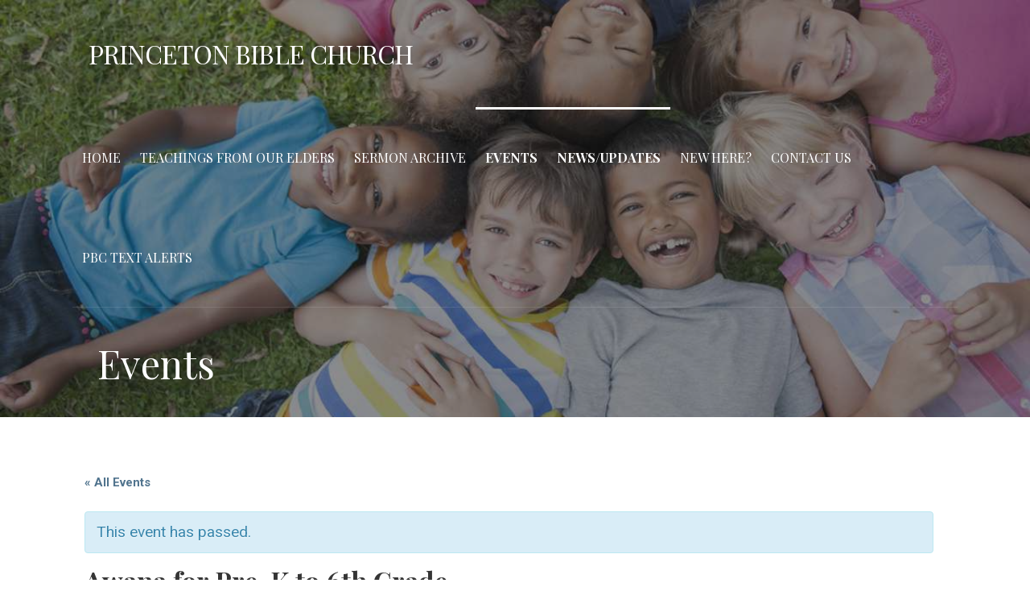

--- FILE ---
content_type: text/html; charset=UTF-8
request_url: https://princetonbible.com/event/awana-for-pre-k-to-6th-grade/2024-02-14/
body_size: 10690
content:
<!DOCTYPE html><html
lang="en-US"><head><meta
charset="UTF-8"><meta
name="viewport" content="width=device-width, initial-scale=1"><link
rel="profile" href="http://gmpg.org/xfn/11"><link
rel="pingback" href="https://princetonbible.com/xmlrpc.php"><title>Awana for Pre-K to 6th Grade &#8211; Princeton Bible Church</title><link
rel='dns-prefetch' href='//s0.wp.com' /><link
rel='dns-prefetch' href='//fonts.googleapis.com' /><link
rel='dns-prefetch' href='//s.w.org' /><link
rel="alternate" type="application/rss+xml" title="Princeton Bible Church &raquo; Feed" href="https://princetonbible.com/feed/" /><link
rel="alternate" type="application/rss+xml" title="Princeton Bible Church &raquo; Comments Feed" href="https://princetonbible.com/comments/feed/" /><link
rel="alternate" type="text/calendar" title="Princeton Bible Church &raquo; iCal Feed" href="https://princetonbible.com/events/?ical=1" /><link
rel="alternate" type="application/rss+xml" title="Princeton Bible Church &raquo; Awana for Pre-K to 6th Grade Comments Feed" href="https://princetonbible.com/event/awana-for-pre-k-to-6th-grade/2024-02-14/feed/" /><script type="text/javascript">/*<![CDATA[*/window._wpemojiSettings={"baseUrl":"https:\/\/s.w.org\/images\/core\/emoji\/12.0.0-1\/72x72\/","ext":".png","svgUrl":"https:\/\/s.w.org\/images\/core\/emoji\/12.0.0-1\/svg\/","svgExt":".svg","source":{"concatemoji":"https:\/\/princetonbible.com\/wp-includes\/js\/wp-emoji-release.min.js?ver=5.2.21"}};!function(e,a,t){var n,r,o,i=a.createElement("canvas"),p=i.getContext&&i.getContext("2d");function s(e,t){var a=String.fromCharCode;p.clearRect(0,0,i.width,i.height),p.fillText(a.apply(this,e),0,0);e=i.toDataURL();return p.clearRect(0,0,i.width,i.height),p.fillText(a.apply(this,t),0,0),e===i.toDataURL()}function c(e){var t=a.createElement("script");t.src=e,t.defer=t.type="text/javascript",a.getElementsByTagName("head")[0].appendChild(t)}for(o=Array("flag","emoji"),t.supports={everything:!0,everythingExceptFlag:!0},r=0;r<o.length;r++)t.supports[o[r]]=function(e){if(!p||!p.fillText)return!1;switch(p.textBaseline="top",p.font="600 32px Arial",e){case"flag":return s([55356,56826,55356,56819],[55356,56826,8203,55356,56819])?!1:!s([55356,57332,56128,56423,56128,56418,56128,56421,56128,56430,56128,56423,56128,56447],[55356,57332,8203,56128,56423,8203,56128,56418,8203,56128,56421,8203,56128,56430,8203,56128,56423,8203,56128,56447]);case"emoji":return!s([55357,56424,55356,57342,8205,55358,56605,8205,55357,56424,55356,57340],[55357,56424,55356,57342,8203,55358,56605,8203,55357,56424,55356,57340])}return!1}(o[r]),t.supports.everything=t.supports.everything&&t.supports[o[r]],"flag"!==o[r]&&(t.supports.everythingExceptFlag=t.supports.everythingExceptFlag&&t.supports[o[r]]);t.supports.everythingExceptFlag=t.supports.everythingExceptFlag&&!t.supports.flag,t.DOMReady=!1,t.readyCallback=function(){t.DOMReady=!0},t.supports.everything||(n=function(){t.readyCallback()},a.addEventListener?(a.addEventListener("DOMContentLoaded",n,!1),e.addEventListener("load",n,!1)):(e.attachEvent("onload",n),a.attachEvent("onreadystatechange",function(){"complete"===a.readyState&&t.readyCallback()})),(n=t.source||{}).concatemoji?c(n.concatemoji):n.wpemoji&&n.twemoji&&(c(n.twemoji),c(n.wpemoji)))}(window,document,window._wpemojiSettings);/*]]>*/</script><style type="text/css">img.wp-smiley,img.emoji{display:inline !important;border:none !important;box-shadow:none !important;height:1em !important;width:1em !important;margin:0
.07em !important;vertical-align:-0.1em !important;background:none !important;padding:0
!important}</style><link
rel='stylesheet' id='tribe-accessibility-css-css'  href="https://princetonbible.com/wp-content/plugins/the-events-calendar/common/src/resources/css/accessibility.min.css?ver=4.9.14&amp;189db0&amp;189db0" type='text/css' media='all' /><link
rel='stylesheet' id='tribe-events-full-calendar-style-css'  href="https://princetonbible.com/wp-content/plugins/the-events-calendar/src/resources/css/tribe-events-full.min.css?ver=4.9.7&amp;189db0&amp;189db0" type='text/css' media='all' /><link
rel='stylesheet' id='tribe-events-full-pro-calendar-style-css'  href="https://princetonbible.com/wp-content/plugins/events-calendar-pro/src/resources/css/tribe-events-pro-full.min.css?ver=4.7.6&amp;189db0&amp;189db0" type='text/css' media='all' /><link
rel='stylesheet' id='tribe-events-custom-jquery-styles-css'  href="https://princetonbible.com/wp-content/plugins/the-events-calendar/vendor/jquery/smoothness/jquery-ui-1.8.23.custom.css?ver=4.9.7&amp;189db0&amp;189db0" type='text/css' media='all' /><link
rel='stylesheet' id='tribe-events-bootstrap-datepicker-css-css'  href="https://princetonbible.com/wp-content/plugins/the-events-calendar/vendor/bootstrap-datepicker/css/bootstrap-datepicker.standalone.min.css?ver=4.9.7&amp;189db0&amp;189db0" type='text/css' media='all' /><link
rel='stylesheet' id='tribe-events-calendar-style-css'  href="https://princetonbible.com/wp-content/plugins/the-events-calendar/src/resources/css/tribe-events-theme.min.css?ver=4.9.7&amp;189db0&amp;189db0" type='text/css' media='all' /><link
rel='stylesheet' id='tribe-events-calendar-full-mobile-style-css'  href="https://princetonbible.com/wp-content/plugins/the-events-calendar/src/resources/css/tribe-events-full-mobile.min.css?ver=4.9.7&amp;189db0&amp;189db0" type='text/css' media='only screen and (max-width: 768px)' /><link
rel='stylesheet' id='tribe-events-calendar-mobile-style-css'  href="https://princetonbible.com/wp-content/plugins/the-events-calendar/src/resources/css/tribe-events-theme-mobile.min.css?ver=4.9.7&amp;189db0&amp;189db0" type='text/css' media='only screen and (max-width: 768px)' /><link
rel='stylesheet' id='tribe-events-calendar-pro-style-css'  href="https://princetonbible.com/wp-content/plugins/events-calendar-pro/src/resources/css/tribe-events-pro-theme.min.css?ver=4.7.6&amp;189db0&amp;189db0" type='text/css' media='all' /><link
rel='stylesheet' id='tribe-events-calendar-full-pro-mobile-style-css'  href="https://princetonbible.com/wp-content/plugins/events-calendar-pro/src/resources/css/tribe-events-pro-full-mobile.min.css?ver=4.7.6&amp;189db0&amp;189db0" type='text/css' media='only screen and (max-width: 768px)' /><link
rel='stylesheet' id='tribe-events-calendar-pro-mobile-style-css'  href="https://princetonbible.com/wp-content/plugins/events-calendar-pro/src/resources/css/tribe-events-pro-theme-mobile.min.css?ver=4.7.6&amp;189db0&amp;189db0" type='text/css' media='only screen and (max-width: 768px)' /><link
rel='stylesheet' id='wp-block-library-css'  href="https://princetonbible.com/wp-includes/css/dist/block-library/style.min.css?ver=5.2.21&amp;189db0&amp;189db0" type='text/css' media='all' /><link
rel='stylesheet' id='wp-block-library-theme-css'  href="https://princetonbible.com/wp-includes/css/dist/block-library/theme.min.css?ver=5.2.21&amp;189db0&amp;189db0" type='text/css' media='all' /><link
rel='stylesheet' id='velux-css'  href="https://princetonbible.com/wp-content/themes/velux/style.css?ver=1.1.3&amp;189db0&amp;189db0" type='text/css' media='all' /><style id='velux-inline-css' type='text/css'>.site-header{background-image:url(https://princetonbible.com/wp-content/uploads/2019/08/89506247_children-lying-in-circle-on-grass_web.jpg)}.site-title a,.site-title a:visited{color:#fff}.site-title a:hover,.site-title a:visited:hover{color:rgba(255,255,255,0.8)}.site-description{color:#fff}.hero,.hero .widget h1,.hero .widget h2,.hero .widget h3,.hero .widget h4,.hero .widget h5,.hero .widget h6,.hero .widget p,.hero .widget blockquote,.hero .widget cite,.hero .widget table,.hero .widget ul,.hero .widget ol,.hero .widget li,.hero .widget dd,.hero .widget dt,.hero .widget address,.hero .widget code,.hero .widget pre,.hero .widget .widget-title,.hero .page-header
h1{color:#fff}.main-navigation ul li a,.main-navigation ul li a:visited,.main-navigation ul li a:hover,.main-navigation ul li a:focus,.main-navigation ul li a:visited:hover{color:#fff}.main-navigation .sub-menu .menu-item-has-children>a::after{border-right-color:#fff;border-left-color:#fff}.menu-toggle
div{background-color:#fff}.main-navigation ul li a:hover,.main-navigation ul li a:focus{color:rgba(255,255,255,0.8)}.site-header-wrapper{border-color:rgba(255, 255, 255, 0.1)}h1,h2,h3,h4,h5,h6,label,legend,table th,dl dt,.entry-title,.entry-title a,.entry-title a:visited,.widget-title{color:#353535}.entry-title a:hover,.entry-title a:visited:hover,.entry-title a:focus,.entry-title a:visited:focus,.entry-title a:active,.entry-title a:visited:active{color:rgba(53, 53, 53, 0.8)}body,input,select,textarea,input[type="text"]:focus,input[type="email"]:focus,input[type="url"]:focus,input[type="password"]:focus,input[type="search"]:focus,input[type="number"]:focus,input[type="tel"]:focus,input[type="range"]:focus,input[type="date"]:focus,input[type="month"]:focus,input[type="week"]:focus,input[type="time"]:focus,input[type="datetime"]:focus,input[type="datetime-local"]:focus,input[type="color"]:focus,textarea:focus,.navigation.pagination .paging-nav-text{color:#252525}hr{background-color:rgba(37, 37, 37, 0.1);border-color:rgba(37, 37, 37, 0.1)}input[type="text"],input[type="email"],input[type="url"],input[type="password"],input[type="search"],input[type="number"],input[type="tel"],input[type="range"],input[type="date"],input[type="month"],input[type="week"],input[type="time"],input[type="datetime"],input[type="datetime-local"],input[type="color"],textarea,.select2-container .select2-choice{color:rgba(37, 37, 37, 0.5);border-color:rgba(37, 37, 37, 0.1)}select,fieldset,blockquote,pre,code,abbr,acronym,.hentry table th,.hentry table
td{border-color:rgba(37, 37, 37, 0.1)}.hentry table tr:hover
td{background-color:rgba(37, 37, 37, 0.05)}blockquote,.entry-meta,.entry-footer,.comment-meta .says,.logged-in-as,.wp-block-coblocks-author__heading{color:#686868}.site-footer .widget-title,.site-footer h1,.site-footer h2,.site-footer h3,.site-footer h4,.site-footer h5,.site-footer
h6{color:#fff}.site-footer .widget,.site-footer .widget form
label{color:#999}.footer-menu ul li a,.footer-menu ul li a:visited{color:#686868}.site-info-wrapper .social-menu
a{background-color:#686868}.footer-menu ul li a:hover{border-color:#686868}.footer-menu ul li a:hover,.footer-menu ul li a:visited:hover{color:rgba(104, 104, 104, 0.8)}.site-info-wrapper .site-info-text{color:#686868}a,a:visited,.entry-title a:hover,.entry-title a:visited:hover{color:#51748e}.navigation.pagination .nav-links .page-numbers.current,.social-menu a:hover{background-color:#51748e}.main-navigation ul ul,.main-navigation .sub-menu{background-color:#51748e}.main-navigation:not(.open) ul.menu>li>a:hover{border-color:#51748e}a:hover,a:visited:hover,a:focus,a:visited:focus,a:active,a:visited:active{color:rgba(81, 116, 142, 0.8)}.comment-list
li.bypostauthor{border-color:rgba(81, 116, 142, 0.2)}button,a.button,a.button:visited,input[type="button"],input[type="reset"],input[type="submit"],.wp-block-button__link,.site-info-wrapper .social-menu a:hover{background-color:#8e452a;border-color:#8e452a}button:hover,button:active,button:focus,a.button:hover,a.button:active,a.button:focus,a.button:visited:hover,a.button:visited:active,a.button:visited:focus,input[type="button"]:hover,input[type="button"]:active,input[type="button"]:focus,input[type="reset"]:hover,input[type="reset"]:active,input[type="reset"]:focus,input[type="submit"]:hover,input[type="submit"]:active,input[type="submit"]:focus{background-color:rgba(142,69,42,0.8);border-color:rgba(142,69,42,0.8)}button,button:hover,button:active,button:focus,a.button,a.button:hover,a.button:active,a.button:focus,a.button:visited,a.button:visited:hover,a.button:visited:active,a.button:visited:focus,input[type="button"],input[type="button"]:hover,input[type="button"]:active,input[type="button"]:focus,input[type="reset"],input[type="reset"]:hover,input[type="reset"]:active,input[type="reset"]:focus,input[type="submit"],input[type="submit"]:hover,input[type="submit"]:active,input[type="submit"]:focus,.wp-block-button__link{color:#fff}body{background-color:#fff}.navigation.pagination .nav-links .page-numbers.current{color:#fff}.site-header{background-color:#212121}.site-header{-webkit-box-shadow:inset 0 0 0 9999em;-moz-box-shadow:inset 0 0 0 9999em;box-shadow:inset 0 0 0 9999em;color:rgba(33, 33, 33, 0.50)}.main-navigation-container,.main-navigation.open,.main-navigation ul ul,.main-navigation .sub-menu{background-color:#212121}.main-navigation-container{background-color:transparent}.site-footer{background-color:#212121}.site-info-wrapper{background-color:#191919}.site-info-wrapper .social-menu a,.site-info-wrapper .social-menu a:visited,.site-info-wrapper .social-menu a:hover,.site-info-wrapper .social-menu a:visited:hover{color:#191919}.has-primary-color{color:#03263B}.has-primary-background-color{background-color:#03263B}.has-secondary-color{color:#0b3954}.has-secondary-background-color{background-color:#0b3954}.has-tertiary-color{color:#bddae6}.has-tertiary-background-color{background-color:#bddae6}.has-quaternary-color{color:#ff6663}.has-quaternary-background-color{background-color:#ff6663}.has-quinary-color{color:#fff}.has-quinary-background-color{background-color:#fff}</style><link
rel='stylesheet' id='popup-maker-site-css'  href="//princetonbible.com/wp-content/uploads/pum/pum-site-styles.css?generated=1745601793&#038;ver=1.9.1&amp;189db0&amp;189db0" type='text/css' media='all' /><link
rel='stylesheet' id='velux-fonts-css'  href='https://fonts.googleapis.com/css?family=Playfair+Display%3A300%2C400%2C700%7CRoboto%3A300%2C400%2C700%7CRaleway%3A300%2C400%2C700&#038;subset=latin&#038;ver=1.8.7' type='text/css' media='all' /><style id='velux-fonts-inline-css' type='text/css'>.site-title{font-family:"Playfair Display",sans-serif}.main-navigation ul li a,.main-navigation ul li a:visited,button,a.button,a.fl-button,input[type="button"],input[type="reset"],input[type="submit"]{font-family:"Playfair Display",sans-serif}h1,h2,h3,h4,h5,h6,label,legend,table th,dl dt,.entry-title,.widget-title{font-family:"Playfair Display",sans-serif}body,p,ol li,ul li,dl dd,.fl-callout-text{font-family:"Roboto",sans-serif}blockquote,.entry-meta,.entry-footer,.comment-list li .comment-meta .says,.comment-list li .comment-metadata,.comment-reply-link,#respond .logged-in-as{font-family:"Raleway",sans-serif}</style><link
rel='stylesheet' id='jetpack_css-css'  href="https://princetonbible.com/wp-content/plugins/jetpack/css/jetpack.css?ver=7.6.4&amp;189db0&amp;189db0" type='text/css' media='all' /><script type='text/javascript' src="https://princetonbible.com/wp-includes/js/jquery/jquery.js?ver=1.12.4-wp&amp;189db0&amp;189db0"></script><script type='text/javascript' src="https://princetonbible.com/wp-includes/js/jquery/jquery-migrate.min.js?ver=1.4.1&amp;189db0&amp;189db0"></script><script type='text/javascript' src="https://princetonbible.com/wp-content/plugins/the-events-calendar/vendor/bootstrap-datepicker/js/bootstrap-datepicker.min.js?ver=4.9.7&amp;189db0&amp;189db0"></script><script type='text/javascript' src="https://princetonbible.com/wp-content/plugins/the-events-calendar/vendor/jquery-resize/jquery.ba-resize.min.js?ver=4.9.7&amp;189db0&amp;189db0"></script><script type='text/javascript' src="https://princetonbible.com/wp-content/plugins/the-events-calendar/vendor/jquery-placeholder/jquery.placeholder.min.js?ver=4.9.7&amp;189db0&amp;189db0"></script><script type='text/javascript'>
/* <![CDATA[ */
var tribe_js_config = {"permalink_settings":"\/%year%\/%monthnum%\/%day%\/%postname%\/","events_post_type":"tribe_events","events_base":"https:\/\/princetonbible.com\/events\/","update_urls":{"shortcode":{"list":true,"month":true,"day":true}},"debug":""};
var tribe_js_config = {"permalink_settings":"\/%year%\/%monthnum%\/%day%\/%postname%\/","events_post_type":"tribe_events","events_base":"https:\/\/princetonbible.com\/events\/","update_urls":{"shortcode":{"list":true,"month":true,"day":true}},"debug":""};
/* ]]> */
</script><script type='text/javascript' src="https://princetonbible.com/wp-content/plugins/the-events-calendar/src/resources/js/tribe-events.min.js?ver=4.9.7&amp;189db0&amp;189db0"></script><script type='text/javascript'>
/* <![CDATA[ */
var TribeEventsPro = {"geocenter":{"max_lat":0,"max_lng":0,"min_lat":0,"min_lng":0},"map_tooltip_event":"Event: ","map_tooltip_address":"Address: "};
var TribeEventsPro = {"geocenter":{"max_lat":0,"max_lng":0,"min_lat":0,"min_lng":0},"map_tooltip_event":"Event: ","map_tooltip_address":"Address: "};
/* ]]> */
</script><script type='text/javascript' src="https://princetonbible.com/wp-content/plugins/events-calendar-pro/src/resources/js/tribe-events-pro.min.js?ver=4.7.6&amp;189db0&amp;189db0"></script><script type='text/javascript' src="https://princetonbible.com/wp-content/plugins/the-events-calendar/vendor/php-date-formatter/js/php-date-formatter.min.js?ver=4.9.7&amp;189db0&amp;189db0"></script><script type='text/javascript' src="https://princetonbible.com/wp-content/plugins/the-events-calendar/common/vendor/momentjs/moment.min.js?ver=4.9.14&amp;189db0&amp;189db0"></script><script type='text/javascript'>
/* <![CDATA[ */
var tribe_dynamic_help_text = {"date_with_year":"F j, Y","date_no_year":"F j","datepicker_format":"n\/j\/Y","datepicker_format_index":"1","days":["Sunday","Monday","Tuesday","Wednesday","Thursday","Friday","Saturday"],"daysShort":["Sun","Mon","Tue","Wed","Thu","Fri","Sat"],"months":["January","February","March","April","May","June","July","August","September","October","November","December"],"monthsShort":["Jan","Feb","Mar","Apr","May","Jun","Jul","Aug","Sep","Oct","Nov","Dec"],"msgs":"[\"This event is from %%starttime%% to %%endtime%% on %%startdatewithyear%%.\",\"This event is at %%starttime%% on %%startdatewithyear%%.\",\"This event is all day on %%startdatewithyear%%.\",\"This event starts at %%starttime%% on %%startdatenoyear%% and ends at %%endtime%% on %%enddatewithyear%%\",\"This event starts at %%starttime%% on %%startdatenoyear%% and ends on %%enddatewithyear%%\",\"This event is all day starting on %%startdatenoyear%% and ending on %%enddatewithyear%%.\"]"};
/* ]]> */
</script><script type='text/javascript' src="https://princetonbible.com/wp-content/plugins/the-events-calendar/src/resources/js/events-dynamic.min.js?ver=4.9.7&amp;189db0&amp;189db0"></script><script type='text/javascript' src="https://princetonbible.com/wp-content/plugins/the-events-calendar/src/resources/js/tribe-events-bar.min.js?ver=4.9.7&amp;189db0&amp;189db0"></script><link
rel='https://api.w.org/' href='https://princetonbible.com/wp-json/' /><link
rel="EditURI" type="application/rsd+xml" title="RSD" href="https://princetonbible.com/xmlrpc.php?rsd" /><link
rel="wlwmanifest" type="application/wlwmanifest+xml" href="https://princetonbible.com/wp-includes/wlwmanifest.xml?189db0&amp;189db0" /><link
rel='next' title='Corporate Prayer' href='https://princetonbible.com/event/corporate-prayer-2019-09-15/2023-01-15/' /><meta
name="generator" content="WordPress 5.2.21" /><link
rel='shortlink' href='https://princetonbible.com/?p=1577' /><link
rel="alternate" type="application/json+oembed" href="https://princetonbible.com/wp-json/oembed/1.0/embed?url=https%3A%2F%2Fprincetonbible.com%2Fevent%2Fawana-for-pre-k-to-6th-grade%2F2024-02-14%2F" /><link
rel="alternate" type="text/xml+oembed" href="https://princetonbible.com/wp-json/oembed/1.0/embed?url=https%3A%2F%2Fprincetonbible.com%2Fevent%2Fawana-for-pre-k-to-6th-grade%2F2024-02-14%2F&#038;format=xml" /><meta
name="tec-api-version" content="v1"><meta
name="tec-api-origin" content="https://princetonbible.com"><link
rel="https://theeventscalendar.com/" href="https://princetonbible.com/wp-json/tribe/events/v1/events/1577" /><style type='text/css'>img#wpstats{display:none}</style><style type='text/css'>
.site-title a,.site-title a:visited{color:ffffff;}
</style><link
rel='canonical' href='https://princetonbible.com/event/awana-for-pre-k-to-6th-grade/2024-02-14/' /><script type="application/ld+json">/*<![CDATA[*/[{"@context":"http://schema.org","@type":"Event","name":"Awana for Pre-K to 6th Grade","description":"&lt;p&gt;Our Awana kids program is for children from pre-k to 6th grade.&lt;/p&gt;\\n","image":"https://princetonbible.com/wp-content/uploads/2019/08/89506247_children-lying-in-circle-on-grass_web.jpg","url":"https://princetonbible.com/event/awana-for-pre-k-to-6th-grade/2024-02-14/","startDate":"2024-02-14T18:30:00-06:00","endDate":"2024-02-14T20:00:00-06:00","location":{"@type":"Place","name":"Princeton Bible Church","description":"","url":"https://princetonbible.com/venue/princeton-bible-church/","address":{"@type":"PostalAddress","streetAddress":"21890 US Hwy 34","addressLocality":"Princeton","addressRegion":"Illinois","postalCode":"61356"},"telephone":"","sameAs":""},"organizer":{"@type":"Person","name":"Princeton Bible Church","description":"","url":"https://princetonbible.com/organizer/princeton-bible-church/","telephone":"","email":"","sameAs":""},"performer":"Organization"}]/*]]>*/</script><link
rel="icon" href="https://princetonbible.com/wp-content/uploads/2020/04/cropped-NEW-LOGO-PNG-32x32.png?189db0&amp;189db0" sizes="32x32" /><link
rel="icon" href="https://princetonbible.com/wp-content/uploads/2020/04/cropped-NEW-LOGO-PNG-192x192.png?189db0&amp;189db0" sizes="192x192" /><link
rel="apple-touch-icon-precomposed" href="https://princetonbible.com/wp-content/uploads/2020/04/cropped-NEW-LOGO-PNG-180x180.png?189db0&amp;189db0" /><meta
name="msapplication-TileImage" content="https://princetonbible.com/wp-content/uploads/2020/04/cropped-NEW-LOGO-PNG-270x270.png" /></head><body
class="tribe_events-template-default single single-tribe_events postid-1577 tribe-no-js tribe-filter-live custom-header-image layout-one-column-wide events-single tribe-events-style-full tribe-events-style-theme tribe-theme-parent-primer tribe-theme-child-velux page-template-page-php singular"><div
id="page" class="hfeed site"><a
class="skip-link screen-reader-text" href="#content">Skip to content</a> <header
id="masthead" class="site-header" role="banner"><div
class="site-header-wrapper"><div
class="menu-toggle" id="menu-toggle" role="button" tabindex="0"
><div></div><div></div><div></div></div><div
class="site-title-wrapper"><div
class="site-title"><a
href="https://princetonbible.com/" rel="home">Princeton Bible Church</a></div></div><div
class="main-navigation-container"> <nav
id="site-navigation" class="main-navigation"><div
class="menu-default-container"><ul
id="menu-default" class="menu"><li
id="menu-item-17" class="menu-item menu-item-type-post_type menu-item-object-page menu-item-home menu-item-17"><a
href="https://princetonbible.com/">Home</a></li><li
id="menu-item-674" class="menu-item menu-item-type-post_type menu-item-object-page menu-item-674"><a
href="https://princetonbible.com/teachings-from-our-elders/">Teachings from Our Elders</a></li><li
id="menu-item-30" class="menu-item menu-item-type-custom menu-item-object-custom menu-item-30"><a
href="https://princetonbible.sermon.net/embed/main/22483447">Sermon Archive</a></li><li
id="menu-item-509" class="menu-item menu-item-type-custom menu-item-object-custom current-menu-item current_page_item menu-item-509"><a
href="https://princetonbible.com/events/">Events</a></li><li
id="menu-item-289" class="menu-item menu-item-type-post_type menu-item-object-page current_page_parent menu-item-289"><a
href="https://princetonbible.com/news-updates/">News/Updates</a></li><li
id="menu-item-25" class="menu-item menu-item-type-post_type menu-item-object-page menu-item-has-children menu-item-25"><a
href="https://princetonbible.com/new-here/">New Here?</a> <span
class="expand" role="button" tabindex="0"></span><ul
class="sub-menu"><li
id="menu-item-311" class="menu-item menu-item-type-post_type menu-item-object-page menu-item-311"><a
href="https://princetonbible.com/new-here/what-is-the-gospel/">What is the Gospel?</a></li><li
id="menu-item-26" class="menu-item menu-item-type-post_type menu-item-object-page menu-item-26"><a
href="https://princetonbible.com/our-distinctives/">Our Distinctives</a></li><li
id="menu-item-27" class="menu-item menu-item-type-post_type menu-item-object-page menu-item-27"><a
href="https://princetonbible.com/our-values/">Our Values</a></li><li
id="menu-item-28" class="menu-item menu-item-type-post_type menu-item-object-page menu-item-28"><a
href="https://princetonbible.com/our-elders/">Our Elders</a></li></ul></li><li
id="menu-item-296" class="menu-item menu-item-type-post_type menu-item-object-page menu-item-296"><a
href="https://princetonbible.com/contact-us/">Contact Us</a></li><li
id="menu-item-851" class="menu-item menu-item-type-custom menu-item-object-custom menu-item-851"><a
href="https://my.textcaster.com/asa/3189">PBC Text Alerts</a></li></ul></div> </nav></div></div><div
class="page-title-container"><header
class="page-header"><h2 class="page-title">Events</h2> </header></div></header><div
id="content" class="site-content"><div
id="primary" class="content-area"><main
id="main" class="site-main" role="main"> <article
id="post-0" class="post-0 page type-page status-draft hentry"><div
class="page-content"><div
id="tribe-events" class="tribe-no-js" data-live_ajax="1" data-datepicker_format="1" data-category="" data-featured=""><div
class="tribe-events-before-html"></div><span
class="tribe-events-ajax-loading"><img
class="tribe-events-spinner-medium" src="https://princetonbible.com/wp-content/plugins/the-events-calendar/src/resources/images/tribe-loading.gif?189db0&amp;189db0" alt="Loading Events" /></span><div
id="tribe-events-content" class="tribe-events-single"><p
class="tribe-events-back"> <a
href="https://princetonbible.com/events/"> &laquo; All Events</a></p><div
class="tribe-events-notices"><ul><li>This event has passed.</li></ul></div><h1 class="tribe-events-single-event-title">Awana for Pre-K to 6th Grade</h1><div
class="tribe-events-schedule tribe-clearfix"><h2><span
class="tribe-event-date-start">February 14, 2024 @ 6:30 pm</span> - <span
class="tribe-event-time">8:00 pm</span></h2><div
class="recurringinfo"><div
class="event-is-recurring"><span
class="tribe-events-divider">|</span>Recurring Event <a
href="https://princetonbible.com/event/awana-for-pre-k-to-6th-grade/all/">(See all)</a><div
id="tribe-events-tooltip-1577" class="tribe-events-tooltip recurring-info-tooltip"><div
class="tribe-events-event-body"><p>An event every week that begins at 6:30 pm on Wednesday, repeating until April 24, 2024</p></div><span
class="tribe-events-arrow"></span></div></div></div></div><div
id="tribe-events-header"  data-title="Awana for Pre-K to 6th Grade &#8211; Princeton Bible Church" data-viewtitle="Awana for Pre-K to 6th Grade" data-redirected-view="" data-default-mobile-view="list" data-default-view="list"> <nav
class="tribe-events-nav-pagination" aria-label="Event Navigation"><ul
class="tribe-events-sub-nav"><li
class="tribe-events-nav-previous"><a
href="https://princetonbible.com/event/choir-practice-2023-01-02/2024-02-13/"><span>&laquo;</span> Choir Practice</a></li><li
class="tribe-events-nav-next"><a
href="https://princetonbible.com/event/the-furnace-youth-group/2024-02-14/">The Furnace Youth Group <span>&raquo;</span></a></li></ul> </nav></div><div
id="post-1577" class="post-1577 tribe_events type-tribe_events status-publish has-post-thumbnail hentry tag-awana tribe_events_cat-children cat_children tribe-recurring-event tribe-recurring-event-child"><div
class="tribe-events-event-image"><img
width="1200" height="500" src="https://princetonbible.com/wp-content/uploads/2019/08/89506247_children-lying-in-circle-on-grass_web.jpg?189db0&amp;189db0" class="attachment-full size-full wp-post-image" alt="" srcset="https://princetonbible.com/wp-content/uploads/2019/08/89506247_children-lying-in-circle-on-grass_web.jpg 1200w, https://princetonbible.com/wp-content/uploads/2019/08/89506247_children-lying-in-circle-on-grass_web-300x125.jpg 300w, https://princetonbible.com/wp-content/uploads/2019/08/89506247_children-lying-in-circle-on-grass_web-768x320.jpg 768w, https://princetonbible.com/wp-content/uploads/2019/08/89506247_children-lying-in-circle-on-grass_web-1024x427.jpg 1024w" sizes="(max-width: 1200px) 100vw, 1200px" /></div><div
class="tribe-events-single-event-description tribe-events-content"><p>Our Awana kids program is for children from pre-k to 6th grade. Awana is full of fun and games, and most importantly, teaches the Gospel of Christ!</p><p>For over six decades, the Lord has used the ministry of Awana to reach kids, equip leaders, and change the world. The unchanging truth of the gospel drives the same vision we’ve held all these years to reach children in every corner of the globe as we walk boldly into the future and continue to be used by God to help change the world.</p></div><div
class="tribe-events-cal-links"><a
class="tribe-events-gcal tribe-events-button" href="https://www.google.com/calendar/event?action=TEMPLATE&#038;text=Awana+for+Pre-K+to+6th+Grade&#038;dates=20240214T183000/20240214T200000&#038;details=Our+Awana+kids+program+is+for+children+from+pre-k+to+6th+grade.+Awana+is+full+of+fun+and+games%2C+and+most+importantly%2C+teaches+the+Gospel+of+Christ%21+%0AFor+over+six+decades%2C+the+Lord+has+used+the+ministry+of+Awana+to+reach+kids%2C+equip+leaders%2C+and+change+the+world.+The+unchanging+truth+of+the+gospel+drives+the+same+vision+we%E2%80%99ve+held+all+these+years+to+reach+children+in+every+corner+of+the+globe+as+we+walk+boldly+into+the+future+and+continue+to+be+used+by+God+to+help+change+the+world.+%0A&#038;location=Princeton+Bible+Church%2C+21890+US+Hwy+34%2C+Princeton%2C+Illinois%2C+61356&#038;trp=false&#038;sprop=website:https://princetonbible.com&#038;ctz=America%2FChicago" title="Add to Google Calendar">+ Google Calendar</a><a
class="tribe-events-ical tribe-events-button" href="https://princetonbible.com/event/awana-for-pre-k-to-6th-grade/2024-02-14/?ical=1" title="Download .ics file" >+ iCal Export</a></div><div
class="tribe-events-single-section tribe-events-event-meta primary tribe-clearfix"><div
class="tribe-events-meta-group tribe-events-meta-group-details"><h2 class="tribe-events-single-section-title"> Details</h2><dl><dt
class="tribe-events-start-date-label"> Date:</dt><dd> <abbr
class="tribe-events-abbr tribe-events-start-date published dtstart" title="2024-02-14"> February 14, 2024 </abbr></dd><dt
class="tribe-events-start-time-label"> Time:</dt><dd><div
class="tribe-events-abbr tribe-events-start-time published dtstart" title="2024-02-14"><div
class="tribe-recurring-event-time">6:30 pm - 8:00 pm</div></div></dd><dt
class="tribe-events-event-categories-label">Event Category:</dt><dd
class="tribe-events-event-categories"><a
href="https://princetonbible.com/events/category/children/" rel="tag">Children's Ministries</a></dd><dt>Event Tags:</dt><dd
class="tribe-event-tags"><a
href="https://princetonbible.com/tag/awana/" rel="tag">Awana</a></dd></dl></div><div
class="tribe-events-meta-group tribe-events-meta-group-venue"><h2 class="tribe-events-single-section-title"> Venue</h2><dl><dd
class="tribe-venue"> <a
href="https://princetonbible.com/venue/princeton-bible-church/">Princeton Bible Church</a></dd><dd
class="tribe-venue-location"> <address
class="tribe-events-address"> <span
class="tribe-address"><span
class="tribe-street-address">21890 US Hwy 34</span> <br> <span
class="tribe-locality">Princeton</span><span
class="tribe-delimiter">,</span><abbr
class="tribe-region tribe-events-abbr" title="Illinois">Illinois</abbr><span
class="tribe-postal-code">61356</span></span><a
class="tribe-events-gmap" href="https://maps.google.com/maps?f=q&#038;source=s_q&#038;hl=en&#038;geocode=&#038;q=21890+US+Hwy+34+Princeton+Illinois+61356" title="Click to view a Google Map" target="_blank">+ Google Map</a> </address></dd></dl></div><div
class="tribe-events-meta-group tribe-events-meta-group-organizer"><h2 class="tribe-events-single-section-title">Organizer</h2><dl><dt
style="display:none;"></dt><dd
class="tribe-organizer"> <a
href="https://princetonbible.com/organizer/princeton-bible-church/" title="Princeton Bible Church">Princeton Bible Church</a></dd></dl></div></div></div><div
id="tribe-events-footer"> <nav
class="tribe-events-nav-pagination" aria-label="Event Navigation"><ul
class="tribe-events-sub-nav"><li
class="tribe-events-nav-previous"><a
href="https://princetonbible.com/event/choir-practice-2023-01-02/2024-02-13/"><span>&laquo;</span> Choir Practice</a></li><li
class="tribe-events-nav-next"><a
href="https://princetonbible.com/event/the-furnace-youth-group/2024-02-14/">The Furnace Youth Group <span>&raquo;</span></a></li></ul> </nav></div></div><div
class="tribe-events-after-html"></div></div></div> </article> </main></div></div> <footer
id="colophon" class="site-footer"><div
class="site-footer-inner"><div
class="footer-widget-area columns-3"><div
class="footer-widget"><aside
id="text-2" class="widget widget_text"><h4 class="widget-title">Worship Service</h4><div
class="textwidget"><p>Sunday School: 9:00</p><p>Sunday Morning Worship: 10:15</p><p>&nbsp;</p></div> </aside></div><div
class="footer-widget"><aside
id="text-3" class="widget widget_text"><h4 class="widget-title">Location</h4><div
class="textwidget"><p>21890 US Hwy 34</p><p>Princeton, Illinois 61356</p></div> </aside></div><div
class="footer-widget"><aside
id="text-4" class="widget widget_text"><h4 class="widget-title">Contact</h4><div
class="textwidget"><p>M–F 8:00 am – 5:00 pm CST</p><p>(815) 875-2933</p><p>&nbsp;</p></div> </aside></div></div></div></footer><div
class="site-info-wrapper"><div
class="site-info"><div
class="site-info-inner"><div
class="site-info-text">Copyright &copy; 2026 Princeton Bible Church</div></div></div></div></div><script>var refTagger={settings:{bibleVersion:"ESV",libronixBibleVersion:"ESV",addLogosLink:true,appendIconToLibLinks:true,libronixLinkIcon:"dark",noSearchClassNames:[],useTooltip:true,noSearchTagNames:["h1","h2","h3"],linksOpenNewWindow:false,convertHyperlinks:false,caseInsensitive:false,tagChapters:false}};(function(d,t){var g=d.createElement(t),s=d.getElementsByTagName(t)[0];g.src="//api.reftagger.com/v2/reftagger.js?189db0&amp;189db0";s.parentNode.insertBefore(g,s);}(document,'script'));</script><script>(function(body){'use strict';body.className=body.className.replace(/\btribe-no-js\b/,'tribe-js');})(document.body);</script><div
id="pum-1900" class="pum pum-overlay pum-theme-654 pum-theme-default-theme popmake-overlay click_open" data-popmake="{&quot;id&quot;:1900,&quot;slug&quot;:&quot;vacation-bible-school-june-8-12&quot;,&quot;theme_id&quot;:654,&quot;cookies&quot;:[],&quot;triggers&quot;:[{&quot;type&quot;:&quot;click_open&quot;,&quot;settings&quot;:{&quot;cookie_name&quot;:&quot;&quot;,&quot;extra_selectors&quot;:&quot;&quot;}}],&quot;mobile_disabled&quot;:null,&quot;tablet_disabled&quot;:null,&quot;meta&quot;:{&quot;display&quot;:{&quot;stackable&quot;:false,&quot;overlay_disabled&quot;:false,&quot;scrollable_content&quot;:false,&quot;disable_reposition&quot;:false,&quot;size&quot;:&quot;medium&quot;,&quot;responsive_min_width&quot;:&quot;0%&quot;,&quot;responsive_min_width_unit&quot;:false,&quot;responsive_max_width&quot;:&quot;100%&quot;,&quot;responsive_max_width_unit&quot;:false,&quot;custom_width&quot;:&quot;640px&quot;,&quot;custom_width_unit&quot;:false,&quot;custom_height&quot;:&quot;380px&quot;,&quot;custom_height_unit&quot;:false,&quot;custom_height_auto&quot;:false,&quot;location&quot;:&quot;center top&quot;,&quot;position_from_trigger&quot;:false,&quot;position_top&quot;:&quot;100&quot;,&quot;position_left&quot;:&quot;0&quot;,&quot;position_bottom&quot;:&quot;0&quot;,&quot;position_right&quot;:&quot;0&quot;,&quot;position_fixed&quot;:false,&quot;animation_type&quot;:&quot;fade&quot;,&quot;animation_speed&quot;:&quot;350&quot;,&quot;animation_origin&quot;:&quot;center top&quot;,&quot;overlay_zindex&quot;:false,&quot;zindex&quot;:&quot;1999999999&quot;},&quot;close&quot;:{&quot;text&quot;:&quot;&quot;,&quot;button_delay&quot;:&quot;0&quot;,&quot;overlay_click&quot;:false,&quot;esc_press&quot;:false,&quot;f4_press&quot;:false},&quot;click_open&quot;:[]}}" role="dialog" aria-hidden="true" aria-labelledby="pum_popup_title_1900"><div
id="popmake-1900" class="pum-container popmake theme-654 pum-responsive pum-responsive-medium responsive size-medium"><div
id="pum_popup_title_1900" class="pum-title popmake-title"> Vacation Bible School - June 8-12</div><div
class="pum-content popmake-content"><p><a
href="https://docs.google.com/forms/d/e/1FAIpQLSc0ogVCBv1Ud9NxVkyxeevSt-qmaUEqVe5HN266ECrrsv3bWw/viewform?vc=0&amp;c=0&amp;w=1&amp;flr=0" rel="noopener noreferrer">Click here to register for this year&#8217;s Vacation Bible School.</a><img
class="size-medium wp-image-1902 alignleft" src="https://princetonbible.com/wp-content/uploads/2025/04/VBS2025-300x243.png?189db0&amp;189db0" alt="" width="300" height="243" /></p></div><button
type="button" class="pum-close popmake-close" aria-label="Close"> CLOSE </button></div></div><script>var tribe_l10n_datatables={"aria":{"sort_ascending":": activate to sort column ascending","sort_descending":": activate to sort column descending"},"length_menu":"Show _MENU_ entries","empty_table":"No data available in table","info":"Showing _START_ to _END_ of _TOTAL_ entries","info_empty":"Showing 0 to 0 of 0 entries","info_filtered":"(filtered from _MAX_ total entries)","zero_records":"No matching records found","search":"Search:","all_selected_text":"All items on this page were selected. ","select_all_link":"Select all pages","clear_selection":"Clear Selection.","pagination":{"all":"All","next":"Next","previous":"Previous"},"select":{"rows":{"0":"","_":": Selected %d rows","1":": Selected 1 row"}},"datepicker":{"dayNames":["Sunday","Monday","Tuesday","Wednesday","Thursday","Friday","Saturday"],"dayNamesShort":["Sun","Mon","Tue","Wed","Thu","Fri","Sat"],"dayNamesMin":["S","M","T","W","T","F","S"],"monthNames":["January","February","March","April","May","June","July","August","September","October","November","December"],"monthNamesShort":["January","February","March","April","May","June","July","August","September","October","November","December"],"monthNamesMin":["Jan","Feb","Mar","Apr","May","Jun","Jul","Aug","Sep","Oct","Nov","Dec"],"nextText":"Next","prevText":"Prev","currentText":"Today","closeText":"Done","today":"Today","clear":"Clear"}};</script><script type='text/javascript' src='https://s0.wp.com/wp-content/js/devicepx-jetpack.js?ver=202605'></script><script type='text/javascript' src="https://princetonbible.com/wp-content/themes/primer/assets/js/navigation.min.js?ver=1.8.7&amp;189db0&amp;189db0"></script><script type='text/javascript' src="https://princetonbible.com/wp-includes/js/comment-reply.min.js?ver=5.2.21&amp;189db0&amp;189db0"></script><script type='text/javascript' src="https://princetonbible.com/wp-includes/js/jquery/ui/core.min.js?ver=1.11.4&amp;189db0&amp;189db0"></script><script type='text/javascript' src="https://princetonbible.com/wp-includes/js/jquery/ui/position.min.js?ver=1.11.4&amp;189db0&amp;189db0"></script><script type='text/javascript'>var pum_vars={"version":"1.9.1","ajaxurl":"https:\/\/princetonbible.com\/wp-admin\/admin-ajax.php","restapi":"https:\/\/princetonbible.com\/wp-json\/pum\/v1","rest_nonce":null,"default_theme":"654","debug_mode":"","disable_tracking":"","home_url":"\/","message_position":"top","core_sub_forms_enabled":"1","popups":[]};var ajaxurl="https:\/\/princetonbible.com\/wp-admin\/admin-ajax.php";var pum_sub_vars={"ajaxurl":"https:\/\/princetonbible.com\/wp-admin\/admin-ajax.php","message_position":"top"};var pum_popups={"pum-1900":{"disable_on_mobile":false,"disable_on_tablet":false,"custom_height_auto":false,"scrollable_content":false,"position_from_trigger":false,"position_fixed":false,"overlay_disabled":false,"stackable":false,"disable_reposition":false,"close_on_form_submission":false,"close_on_overlay_click":false,"close_on_esc_press":false,"close_on_f4_press":false,"disable_form_reopen":false,"disable_accessibility":false,"triggers":[{"type":"click_open","settings":{"cookie_name":"","extra_selectors":""}}],"theme_id":"654","size":"medium","responsive_min_width":"0%","responsive_max_width":"100%","custom_width":"640px","custom_height":"380px","animation_type":"fade","animation_speed":"350","animation_origin":"center top","location":"center top","position_top":"100","position_bottom":"0","position_left":"0","position_right":"0","zindex":"1999999999","close_button_delay":"0","close_on_form_submission_delay":"0","cookies":[],"theme_slug":"default-theme","id":1900,"slug":"vacation-bible-school-june-8-12"}};</script><script type='text/javascript' src="//princetonbible.com/wp-content/uploads/pum/pum-site-scripts.js?defer&#038;generated=1745601793&#038;ver=1.9.1&amp;189db0&amp;189db0"></script><script type='text/javascript' src="https://princetonbible.com/wp-includes/js/wp-embed.min.js?ver=5.2.21&amp;189db0&amp;189db0"></script><script>/*<![CDATA[*//(trident|msie)/i.test(navigator.userAgent)&&document.getElementById&&window.addEventListener&&window.addEventListener("hashchange",function(){var t,e=location.hash.substring(1);/^[A-z0-9_-]+$/.test(e)&&(t=document.getElementById(e))&&(/^(?:a|select|input|button|textarea)$/i.test(t.tagName)||(t.tabIndex=-1),t.focus())},!1);/*]]>*/</script><script type='text/javascript' src='https://stats.wp.com/e-202605.js' async='async' defer='defer'></script><script type='text/javascript'>
	_stq = window._stq || [];
	_stq.push([ 'view', {v:'ext',j:'1:7.6.4',blog:'93292653',post:'1577',tz:'0',srv:'princetonbible.com'} ]);
	_stq.push([ 'clickTrackerInit', '93292653', '1577' ]);
</script></body></html>